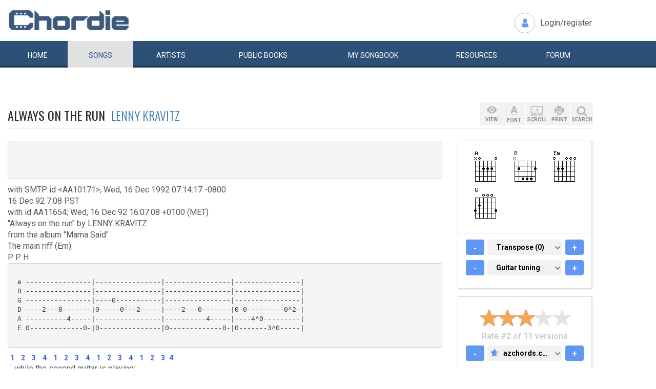

--- FILE ---
content_type: text/html; charset=UTF-8
request_url: https://www.chordie.com/chord.pere/www.azchords.com/l/lennykravitz-tabs-2283/alwaysontherun1-tabs-22289.html
body_size: 11701
content:
<!DOCTYPE html>
<html lang="en">
  <head>
	<title>Always on the Run Lenny Kravitz Chords and Lyrics for Guitar</title>
    <meta charset="utf-8">
    <meta http-equiv="X-UA-Compatible" content="IE=edge">
    <meta name="msvalidate.01" content="C7841A34694C799C40DE1047B032EFDF" />
    <meta name="viewport" content="width=device-width, initial-scale=1">
    <meta name="keywords" content="Always,on,the,Run,Lenny,Kravitz, Guitar Chords, Guitar Tabs, Song Lyrics, Tab, Tabluature, Guitar, Tabulature, Tablauture, Tabs, Chord, Chords, Guitar, Song, Songs, Songbook, Lyric, Lyrics, Transpose, Chord Grids, Chord Diagram, Diagram, Free, Free Music, Music, Rock, Pop, Jazz, Dylan, Coldplay, Guitarist"/>
    <meta name="description" content="Always on the Run Lenny Kravitz Chords and Lyrics for Guitar" />
    <meta name="author" content="www.chordie.com">
    <link rel="shortcut icon" href="/images/chordielogo.ico" type="image/x-icon">
	<link rel="icon" href="/images/chordielogo.ico" type="image/x-icon">
	<script type="text/javascript" src="//d3br342n551921.cloudfront.net/script.js"></script>
	<!-- CSS -->
	<!--<link href="/css/fonts.css" rel="stylesheet">-->
	<!--<link href="https://esolz.co.in/lab5/html/guitar/css/custom.css" rel="stylesheet">-->
	<!--  <link href="/css/developer.css" rel="stylesheet">-->
	<link href='https://fonts.googleapis.com/css?family=Roboto:400,300,100,500,700,900' rel='stylesheet' type='text/css'>
	<link href='https://fonts.googleapis.com/css?family=Oswald:400,300,700' rel='stylesheet' type='text/css'>
  <link href='https://fonts.googleapis.com/css?family=Montserrat:400,700' rel='stylesheet' type='text/css'> 
  
  <link href="/css/bootstrap.css" rel="stylesheet">
  <link href="/css/bootstrap-select.min.css" rel="stylesheet">
  <link href="/css/dd.css" rel="stylesheet">

  
   <!--<link href="/css/custom_060316c.css" rel="stylesheet">-->
	<link href="/css/custom_280818.css" rel="stylesheet">
		<!-- Quantcast Choice. Consent Manager Tag -->
<script type="text/javascript" async=true>
    var elem = document.createElement('script');
    elem.src = 'https://quantcast.mgr.consensu.org/cmp.js';
    elem.async = true;
    elem.type = "text/javascript";
    var scpt = document.getElementsByTagName('script')[0];
    scpt.parentNode.insertBefore(elem, scpt);
    (function() {
    var gdprAppliesGlobally = false;
    function addFrame() {
        if (!window.frames['__cmpLocator']) {
        if (document.body) {
            var body = document.body,
                iframe = document.createElement('iframe');
            iframe.style = 'display:none';
            iframe.name = '__cmpLocator';
            body.appendChild(iframe);
        } else {
            // In the case where this stub is located in the head,
            // this allows us to inject the iframe more quickly than
            // relying on DOMContentLoaded or other events.
            setTimeout(addFrame, 5);
        }
        }
    }
    addFrame();
    function cmpMsgHandler(event) {
        var msgIsString = typeof event.data === "string";
        var json;
        if(msgIsString) {
        json = event.data.indexOf("__cmpCall") != -1 ? JSON.parse(event.data) : {};
        } else {
        json = event.data;
        }
        if (json.__cmpCall) {
        var i = json.__cmpCall;
        window.__cmp(i.command, i.parameter, function(retValue, success) {
            var returnMsg = {"__cmpReturn": {
            "returnValue": retValue,
            "success": success,
            "callId": i.callId
            }};
            event.source.postMessage(msgIsString ?
            JSON.stringify(returnMsg) : returnMsg, '*');
        });
        }
    }
    window.__cmp = function (c) {
        var b = arguments;
        if (!b.length) {
        return __cmp.a;
        }
        else if (b[0] === 'ping') {
        b[2]({"gdprAppliesGlobally": gdprAppliesGlobally,
            "cmpLoaded": false}, true);
        } else if (c == '__cmp')
        return false;
        else {
        if (typeof __cmp.a === 'undefined') {
            __cmp.a = [];
        }
        __cmp.a.push([].slice.apply(b));
        }
    }
    window.__cmp.gdprAppliesGlobally = gdprAppliesGlobally;
    window.__cmp.msgHandler = cmpMsgHandler;
    if (window.addEventListener) {
        window.addEventListener('message', cmpMsgHandler, false);
    }
    else {
        window.attachEvent('onmessage', cmpMsgHandler);
    }
    })();
    window.__cmp('init', {
        Language: 'en',
        'Initial Screen Title Text': 'Can we use your data to tailor ads for you?',
        'Initial Screen Reject Button Text': 'I do not accept',
        'Initial Screen Accept Button Text': 'I accept',
        'Initial Screen Purpose Link Text': 'Additional Vendor Policies',
        'Purpose Screen Body Text': 'You can set your consent preferences and determine how you want your data to be used based on the purposes below. You may set your preferences for us independently from those of third-party partners. Each purpose has a description so that you know how we and partners use your data.',
        'Vendor Screen Body Text': 'You can set consent preferences for each individual third-party company below. Expand each company list item to see what purposes they use data for to help make your choices. In some cases, companies may disclose that they use your data without asking for your consent, based on their legitimate interests. You can click on their privacy policies for more information and to opt out.',
        'Vendor Screen Accept All Button Text': 'Accept all',
        'Vendor Screen Reject All Button Text': 'Reject all',
        'Initial Screen Body Text': 'We and our partners use technology such as cookies on our site to personalise content and ads and analyse our traffic. Click <b>I ACCEPT</b> below to consent to the use of this technology across the web. You can change your mind and change your consent choices at anytime by returning to this site\'s <a class="qc-cmp-alt-action" href="https://greatergood.com/privacy" target="_blank">privacy policy</a>. If you choose <b>I DO NOT ACCEPT</b> we will continue to use cookies for features of this site and non-personalized ads. You can find out more about how google uses cookies here <a href="https://policies.google.com/technologies/partner-sites" target="_blank" class="qc-cmp-alt-action">Google Cookie Policy</a>. You can find a list of additional advertising partners and how they use your data here <a class="qc-cmp-alt-action" onclick="window.__cmpui(\'updateConsentUi\',2)">Additional Vendor Policies</a>.',
		'Initial Screen Body Text Option': 1,
		'Publisher Name': 'Chordie AS',
		'Publisher Logo': 'https://www.chordie.com/images/chords.png',
		'UI Layout': 'banner',
		'Non-Consent Display Frequency': 14,
    });
</script>
<!-- End Quantcast Choice. Consent Manager Tag -->
    <style>
        .qc-cmp-button {
          background-color: #2C5077 !important;
          border-color: #2C5077 !important;
        }
        .qc-cmp-button:hover {
          background-color: transparent !important;
          border-color: #2C5077 !important;
        }
        .qc-cmp-alt-action,
        .qc-cmp-link {
          color: #2C5077 !important;
        }
        .qc-cmp-button {
          color: #5C90E7 !important;
        }
        .qc-cmp-button.qc-cmp-secondary-button {
          color: #2C5077 !important;
        }
        .qc-cmp-button.qc-cmp-button.qc-cmp-secondary-button:hover {
          color:#ffffff !important;
        }
        .qc-cmp-button.qc-cmp-secondary-button {
          border-color: #2C5077 !important;
          background-color: transparent !important;
        }
        .qc-cmp-button.qc-cmp-secondary-button:hover {
          background-color: #2C5077 !important;
        }
        .qc-cmp-ui,
        .qc-cmp-ui .qc-cmp-main-messaging,
        .qc-cmp-ui .qc-cmp-messaging,
        .qc-cmp-ui .qc-cmp-beta-messaging,
        .qc-cmp-ui .qc-cmp-title,
        .qc-cmp-ui .qc-cmp-sub-title,
        .qc-cmp-ui .qc-cmp-purpose-info,
        .qc-cmp-ui .qc-cmp-table,
        .qc-cmp-ui .qc-cmp-table-header,
        .qc-cmp-ui .qc-cmp-vendor-list,
        .qc-cmp-ui .qc-cmp-vendor-list-title {
            color: #2C5077 !important;
        }
        .qc-cmp-ui a,
        .qc-cmp-ui .qc-cmp-alt-action {
          color: #2C5077 !important;
        }
        .qc-cmp-ui {
            background-color: #FFFFFF !important;
        }
        .qc-cmp-publisher-purposes-table .qc-cmp-table-header {
          background-color: #fafafa !important;
        }
        .qc-cmp-publisher-purposes-table .qc-cmp-table-row {
          background-color: #ffffff !important;
        }
        .qc-cmp-small-toggle.qc-cmp-toggle-on,
        .qc-cmp-toggle.qc-cmp-toggle-on {
            background-color: #2C5077 !important;
            border-color: #2C5077 !important;
        }
    </style>	
	
	<!-- Bootstrap core JavaScript-->
    <script src="/js/jquery-1.9.1.min.js"></script>
	<script src="/js/bootstrap.min.js"></script>
	<script src="/js/bootstrap-select.js"></script>
	<script src="/js/jquery.dd.min.js"></script>
    <script src="/js/Placeholders.min.js"></script>
    <script src="/js/jquery.autocomplete.js"></script>
    <script src="/js/jscolor.min.js"></script>
	<script src="/js/star-rating.js"></script>
    
    <!-- custum js: all js function initialized on this file --> 
   		<!--<script src="/js/custom_060316.js"></script>-->
		<script src="/js/custom_230416.js"></script>
	    
      
  <!-- Header Tag Code --> <script data-cfasync='false' type='text/javascript'>/*<![CDATA[*/(function (a, c, s, u){'Insticator'in a || (a.Insticator={ad:{loadAd: function (b){Insticator.ad.q.push(b)}, q: []}, helper:{}, embed:{}, version: "3.0", q: [], load: function (t, o){Insticator.q.push({t: t, o: o})}}); var b=c.createElement(s); b.src=u; b.async=!0; var d=c.getElementsByTagName(s)[0]; d.parentNode.insertBefore(b, d)})(window, document, 'script', '//d2na2p72vtqyok.cloudfront.net/client-embed/f64a7da9-b234-41be-9fd4-3d98ec6e7f5b.js');/*]]>*/</script> <!-- End Header Tag Code -->

    
    <!--<script src="/js/star-rating.js"></script>    -->

    <!-- HTML5 shim and Respond.js IE8 support of HTML5 elements and media queries -->
    <!--[if lt IE 9]>
      <script src="https://oss.maxcdn.com/libs/html5shiv/3.7.0/html5shiv.js"></script>
      <script src="https://oss.maxcdn.com/libs/respond.js/1.4.2/respond.min.js"></script>
    <![endif]-->
    
    <!-- which version of internet explorer support this site -->
    <script> var ISOLDIE = false; </script>
	<!--[if lt IE 9]>
	     <script> var ISOLDIE = true; </script>
	<![endif]-->
	<script>
	     if(ISOLDIE) {
	          alert("Your browser currently does not support this feature. Please upgrade.");
	          window.location = 'https://www.microsoft.com/en-us/download/internet-explorer-9-details.aspx';
	     }	
	</script>
<script language="javascript">
        $(document).ready(function(e) {
        try {
        $("body select").msDropDown();
        } catch(e) {
        alert(e.message);
        }
        });
</script>

<script type='text/javascript'>
  var googletag = googletag || {};
  googletag.cmd = googletag.cmd || [];
  (function() {
    var gads = document.createElement('script');
    gads.async = true;
    gads.type = 'text/javascript';
    var useSSL = 'https:' == document.location.protocol;
    gads.src = (useSSL ? 'https:' : 'http:') +
      '//www.googletagservices.com/tag/js/gpt.js';
    var node = document.getElementsByTagName('script')[0];
    node.parentNode.insertBefore(gads, node);
  })();
</script>

<script type='text/javascript'>
var gptAdSlots = [];
googletag.cmd.push(function() {

//Left Largekyscraper - Visible >=1537
var mapping1 = googletag.sizeMapping().
  addSize([0, 0], []).
  addSize([1537, 0], [160, 600]).
  build();

//Right LargeSkyscraper - Visible >=1280
var mapping2 = googletag.sizeMapping().
  addSize([0, 0], []).
  addSize([1280, 0], [160,600]).
  build();


//LargeLeaderboard_Pri1 - Visible >=970
var mapping3 = googletag.sizeMapping().
  addSize([0, 0], []).
  addSize([970, 0], [[728,90],[970, 90]]).
  build();

//LargeLeaderboard_Pri2 - Visible between 970-1536
var mapping4 = googletag.sizeMapping().
  addSize([0, 0], []).
  addSize([970, 0], [[728,90],[970, 90]]).
  addSize([1536, 0], []).
  build();

//LargeLeaderboard_Pri3 - Visible between 970-1279
var mapping5 = googletag.sizeMapping().
  addSize([0, 0], []).
  addSize([970, 0], [[728,90],[970, 90]]).
  addSize([1279, 0], []).
  build();


//SmallLeaderboard_Pri1, Pri2 and Pri3 - Visible between 728-969
var mapping6 = googletag.sizeMapping().
  addSize([0, 0], []).
  addSize([728, 0], [728, 90]).
  addSize([970, 0], []).
  build();

//Mobile ads Pri1,Pri2 and Pri3 - Visible <=727
var mapping7 = googletag.sizeMapping().
  addSize([0, 0], [[320,250],[300,250],[320,100]]).
  addSize([728, 0], []).
  build();


//Defining ad spots
gptAdSlots[1] = googletag.defineSlot('/36090041/LargeSkyscraper_160x900', [[160, 600], [120, 600]], 'ad1').defineSizeMapping(mapping1).setCollapseEmptyDiv(true).addService(googletag.pubads());
gptAdSlots[2] = googletag.defineSlot('/36090041/LargeSkyscraper_160x900', [[160, 600], [120, 600]], 'ad2').defineSizeMapping(mapping2).setCollapseEmptyDiv(true).addService(googletag.pubads());
gptAdSlots[3] = googletag.defineSlot('/36090041/LargeLeaderboad_970x90', [970, 90], 'ad3').defineSizeMapping(mapping3).setCollapseEmptyDiv(true).addService(googletag.pubads());
gptAdSlots[4] = googletag.defineSlot('/36090041/LargeLeaderboad_970x90', [970, 90], 'ad4').defineSizeMapping(mapping4).setCollapseEmptyDiv(true).addService(googletag.pubads());

gptAdSlots[6] = googletag.defineSlot('/36090041/SmallLeaderboard_728x90', [728, 90], 'ad6').defineSizeMapping(mapping6).setCollapseEmptyDiv(true).addService(googletag.pubads());
gptAdSlots[7] = googletag.defineSlot('/36090041/SmallLeaderboard_728x90', [728, 90], 'ad7').defineSizeMapping(mapping6).setCollapseEmptyDiv(true).addService(googletag.pubads());

gptAdSlots[9] = googletag.defineSlot('/36090041/Mobile_320x50', [320, 250], 'ad9').defineSizeMapping(mapping7).setCollapseEmptyDiv(true).addService(googletag.pubads());
gptAdSlots[10] = googletag.defineSlot('/36090041/Mobile_320x50', [320, 250], 'ad10').defineSizeMapping(mapping7).setCollapseEmptyDiv(true).addService(googletag.pubads());



googletag.pubads().enableSingleRequest();
//googletag.pubads().enableVideoAds();
googletag.enableServices();
});

</script>
<script>
  (function(i,s,o,g,r,a,m){i['GoogleAnalyticsObject']=r;i[r]=i[r]||function(){
  (i[r].q=i[r].q||[]).push(arguments)},i[r].l=1*new Date();a=s.createElement(o),
  m=s.getElementsByTagName(o)[0];a.async=1;a.src=g;m.parentNode.insertBefore(a,m)
  })(window,document,'script','//www.google-analytics.com/analytics.js','ga');

  ga('create', 'UA-78566-1', 'auto');
  ga('send', 'pageview');

</script>


    
  </head>
  <body>
 

 
<!--      left skyscraper google ads on all screen sizes over 1536px -->

<div class="skyscrapers left ">
		<!-- /36090041/LargeSkyscraper_160x900 -->
		<div class="dfp" id='ad1'>
		<script type='text/javascript'>
		googletag.cmd.push(function() { googletag.display('ad1'); });
		</script>
		</div>
</div> 
<!--      right skyscraper google ads on all screen sizes over 1440px -->
<div class="skyscrapers right " style="width: 160px;height:600px;position: absolute;">
		<!-- /36090041/LargeSkyscraper_160x900 ....it is really 160x600-->
		<div class="dfp" id="ad2">
		<script type='text/javascript'>
		googletag.cmd.push(function() { googletag.display('ad2'); });
		</script>
		</div>

</div>
	<!-- header -->
    <header class="header">
		<div class="container">
							<a class="navbar-brand" href="https://www.chordie.com"><img id="logoimg" height="40" width="238" src="/images/chords.png" alt="Guitar Tabs, Chords and Lyrics" /></a>
			  
			
						<div class="header-right">
				<ul class="header-link">
					<li class="login">
					<a href="/forum/login.php">Login/register</a>					</li>
				</ul>
			</div>
					</div> 
		<!-- /.container -->
		<!-- navbar -->
		<div class="navbar navbar-inverse" role="navigation">
	      <div class="container">
	          <ul class="nav navbar-nav">
	            <li ><a href="/index.php"><span></span>Home</a></li>
	            <li class="active"><a href="/browsesong.php"><span></span>Songs</a></li>
	            <li ><a href="/browseartist.php"><span></span>Artists</a></li>
	            <li ><a href="/publicbooks.php">Public <span>books</span></a></li>
	            <li ><a href="/songbook.php">My <span>song</span>book</a></li>
	            <li ><a href="/resources.php">Resources</a></li>
	            <li ><a href="/forum/index.php">Forum</a></li>
	          </ul>
	      </div>
	   </div> <!-- /.navbar -->

<div style="display: none;border: 5px solid red;margin-top: 10px;margin-left: 20%; margin-right: 20%;padding: 5px;text-align: center;"><b>Update 25:10. 13:00. Site is back up running again. Songbooks are recovered. Woring on getting search back up..</b></div>


<div id="searchbar" class="container displaynone">
			<div class="searchWrap">
			
        <form method="get" id="f" action="/result.php">
        		<input type="text" name="q" id="autocomplete" autocomplete="off" class="form-control" placeholder="free text search for guitar chords and lyrics....."  value="" />
						<button type="submit" class="btn btn-search">Search</button>
	       </form>
			</div>
		</div>	</header>
<script>
  window.fbAsyncInit = function() {
    FB.init({
      appId      : '1677727675850281',
      xfbml      : true,
      version    : 'v2.5'
    });
  };

  (function(d, s, id){
     var js, fjs = d.getElementsByTagName(s)[0];
     if (d.getElementById(id)) {return;}
     js = d.createElement(s); js.id = id;
     js.src = "//connect.facebook.net/en_US/sdk.js";
     fjs.parentNode.insertBefore(js, fjs);
   }(document, 'script', 'facebook-jssdk'));
</script>


	<section class="content">
		<div class="container">			
 
	<!-- Horisontal Pri 2 - Place high - It will only show when left is hidden - ie screen size smaller than 1535px-->
	<div class="leaderboard pri2">
			<div class="morethanthousand">
					<!-- /36090041/LargeLeaderboad_970x90 -->
					<div class="dfp" id='ad4'>
					<script type='text/javascript'>
					googletag.cmd.push(function() { googletag.display('ad4'); });
					</script>
					</div>
			</div>
			<div class="lessthanthousand">
					<!-- /36090041/SmallLeaderboard_728x90 -->
					<div class="dfp" id='ad7' style='height:90px; width:728px;'>
					<script type='text/javascript'>
					googletag.cmd.push(function() { googletag.display('ad7'); });
					</script>
					</div>
			</div>
			<div class="onlymobile">
		
					<!-- /36090041/Mobile_320x250 -->
					<div id='ad10' style="width:320px;min-height: 10px;">
					<script type='text/javascript'>
					googletag.cmd.push(function() { googletag.display('ad10'); });
					</script>
					</div>
								</div>
	</div><br /><br />

		
<h1 class="titleLeft">Always on the Run&nbsp;&nbsp;<a href="/song.php/songartist/Lenny+Kravitz/index.html"><span>Lenny Kravitz</span></a></h1>

<div class="row chordContent adjust_grid">

<div class="col-sm-8 col-md-9">
<div id="song" class="songChord"><div id="firstcol">

<div class="textline"> </div>


<div class="textline"> </div>

<pre> 
<br />

</pre> 


<div class="textline"> with SMTP id &#60;AA10171&#62;; Wed, 16 Dec 1992 07:14:17 -0800</div>


<div class="textline"> 16 Dec 92 7:08 PST</div>


<div class="textline"> with id AA11654; Wed, 16 Dec 92 16:07:08 +0100 (MET)</div>


<div class="textline"> </div>


<div class="textline"> &#34;Always on the run&#34; by LENNY KRAVITZ</div>


<div class="textline"> from the album &#34;Mama Said&#34;</div>


<div class="textline"> </div>


<div class="textline"> The main riff (Em):</div>


<div class="textline"> P P H</div>


<div class="textline"> </div>

<pre> 
 e ----------------|----------------|----------------|----------------|
 B ----------------|----------------|----------------|----------------|
 G ----------------|----0-----------|----------------|----------------|
 D ----2---0-------|0-----0---2-----|----2---0-------|0-0---------0^2-|
 A ----------4-----|----------------|----------4-----|----4^0---------|
 E 0-------------0-|0---------------|0-------------0-|0-------3^0-----|

</pre> 


<div class="chordonly"> <span class="bracket">[</span><span class="ilow"><span class="alow 1">1</span></span><span class="bracket">]</span> <span class="bracket">[</span><span class="ilow"><span class="alow 2">2</span></span><span class="bracket">]</span> <span class="bracket">[</span><span class="ilow"><span class="alow 3">3</span></span><span class="bracket">]</span> <span class="bracket">[</span><span class="ilow"><span class="alow 4">4</span></span><span class="bracket">]</span> <span class="bracket">[</span><span class="ilow"><span class="alow 1">1</span></span><span class="bracket">]</span> <span class="bracket">[</span><span class="ilow"><span class="alow 2">2</span></span><span class="bracket">]</span> <span class="bracket">[</span><span class="ilow"><span class="alow 3">3</span></span><span class="bracket">]</span> <span class="bracket">[</span><span class="ilow"><span class="alow 4">4</span></span><span class="bracket">]</span> <span class="bracket">[</span><span class="ilow"><span class="alow 1">1</span></span><span class="bracket">]</span> <span class="bracket">[</span><span class="ilow"><span class="alow 2">2</span></span><span class="bracket">]</span> <span class="bracket">[</span><span class="ilow"><span class="alow 3">3</span></span><span class="bracket">]</span> <span class="bracket">[</span><span class="ilow"><span class="alow 4">4</span></span><span class="bracket">]</span> <span class="bracket">[</span><span class="ilow"><span class="alow 1">1</span></span><span class="bracket">]</span> <span class="bracket">[</span><span class="ilow"><span class="alow 2">2</span></span><span class="bracket">]</span> <span class="bracket">[</span><span class="ilow"><span class="alow 3">3</span></span><span class="bracket">]</span> <span class="bracket">[</span><span class="relc"><span class="alow 4">4</span></span><span class="bracket">]</span>&nbsp;</div>


<div class="textline"> </div>


<div class="textline"> ... while the second guitar is playing:</div>


<div class="textline"> S</div>


<div class="textline"> </div>

<pre> 
 e 12----------------|----------------|----------------|--------11^12-12----|
 B 12-x--x---x---x---|x---x-x-x-x-x---|x-x-x---x---x---|x---x-x-11^12-12----|
 G 12-x--x---x---x---|x---x-x-x-x-x---|x-x-x---x---x---|x---x-x-11^12-12----|
 D ---x--5---7---x---|x---x-5-x-x-x---|x-x-5---7---x---|x---x-x-------------|
 A --------------5---|7---------5-7---|------------5---|7-------------------|
 E ------------------|----------------|----------------|--------------------|

</pre> 


<div class="textline"> 1 ' 2 3 4 1 2 3 4 1 2 3 4 1 2 3 ' 4</div>


<div class="textline"> </div>


<div class="textline"> The x means: striking the strings while your index finger is muting the</div>


<div class="textline"> strings on the 4th fret (to create a scratch effect). Play the melody with</div>


<div class="textline"> your middle finger and little finger.</div>


<div class="textline"> </div>


<div class="textline"> The song:</div>


<div class="textline"> </div>


<div class="chordline"> 2x riff <span class="bracket">[</span><span class="relc"><span class="absc Em">Em</span></span><span class="bracket">]</span></div>


<div class="textline"> 2x riff with bass and second guitar</div>


<div class="textline"> </div>


<div class="textline"> my mama said</div>


<div class="textline"> that your life is a gift</div>


<div class="textline"> and my mama said</div>


<div class="textline"> there's much weight you will lift</div>


<div class="textline"> and my mama said</div>


<div class="textline"> leave those bad boys alone</div>


<div class="textline"> and my mama said</div>


<div class="textline"> be home before the dawn</div>


<div class="textline"> and my mama said</div>


<div class="textline"> you can be rich or poor</div>


<div class="textline"> but my mama said</div>


<div class="textline"> you can be big or small</div>


<div class="textline"> </div>


<div class="chordline"> choir: <span class="bracket">[</span><span class="relc"><span class="absc G">G</span></span><span class="bracket">]</span> but I'm <span class="bracket">[</span><span class="relc"><span class="absc A">A</span></span><span class="bracket">]</span> always on the run</div>


<div class="chordline"> <span class="bracket">[</span><span class="relc"><span class="absc Em">Em</span></span><span class="bracket">]</span> always on the run</div>


<div class="chordline"> choir: <span class="bracket">[</span><span class="relc"><span class="absc G">G</span></span><span class="bracket">]</span> but I'm <span class="bracket">[</span><span class="relc"><span class="absc A">A</span></span><span class="bracket">]</span> always on the run</div>


<div class="textline"> </div>


<div class="textline"> 2x riff</div>


<div class="textline"> </div>


<div class="textline"> my mama said</div>


<div class="textline"> that it's good to be fruitful</div>


<div class="textline"> but my mama said</div>


<div class="textline"> don't take more than a mouthful</div>


<div class="textline"> and my mama said</div>


<div class="textline"> that it's good to be natural</div>


<div class="textline"> and my mama said</div>


<div class="textline"> that it's good to be factual</div>


<div class="textline"> </div>


<div class="chordline"> choir: <span class="bracket">[</span><span class="relc"><span class="absc G">G</span></span><span class="bracket">]</span> but I'm <span class="bracket">[</span><span class="relc"><span class="absc A">A</span></span><span class="bracket">]</span> always on the run</div>


<div class="chordline"> <span class="bracket">[</span><span class="relc"><span class="absc Em">Em</span></span><span class="bracket">]</span> always on the run</div>


<div class="chordline"> choir: <span class="bracket">[</span><span class="relc"><span class="absc G">G</span></span><span class="bracket">]</span> but I'm <span class="bracket">[</span><span class="relc"><span class="absc A">A</span></span><span class="bracket">]</span> always on the run</div>


<div class="textline"> </div>


<div class="textline"> 2x riff</div>


<div class="chordline"> guitar solo from Slash: <span class="bracket">[</span><span class="inlc"><span class="absc A">A</span></span><span class="bracket">]</span> <span class="bracket">[</span><span class="inlc"><span class="absc Em">Em</span></span><span class="bracket">]</span> <span class="bracket">[</span><span class="inlc"><span class="absc B">B</span></span><span class="bracket">]</span> <span class="bracket">[</span><span class="relc"><span class="absc Em">Em</span></span><span class="bracket">]</span></div>


<div class="textline"> (who can make a transcription of THIS for me ?)</div>


<div class="textline"> 1x riff</div>


<div class="textline"> </div>


<div class="textline"> my mama said</div>


<div class="textline"> baby don't ride that crazy horse</div>


<div class="textline"> and my mama said</div>


<div class="textline"> you must push with much force</div>


<div class="textline"> and my mama said</div>


<div class="textline"> go get all that you're after</div>


<div class="textline"> and my mama said</div>


<div class="textline"> that love's all that mathers</div>


<div class="textline"> </div>


<div class="chordline"> choir: <span class="bracket">[</span><span class="relc"><span class="absc G">G</span></span><span class="bracket">]</span> but I'm <span class="bracket">[</span><span class="relc"><span class="absc A">A</span></span><span class="bracket">]</span> always on the run</div>


<div class="chordline"> <span class="bracket">[</span><span class="relc"><span class="absc Em">Em</span></span><span class="bracket">]</span> always on the run</div>


<div class="chordline"> choir: <span class="bracket">[</span><span class="relc"><span class="absc G">G</span></span><span class="bracket">]</span> but I'm <span class="bracket">[</span><span class="relc"><span class="absc A">A</span></span><span class="bracket">]</span> always on the run</div>


<div class="textline"> </div>


<div class="chordline"> choir: <span class="bracket">[</span><span class="relc"><span class="absc G">G</span></span><span class="bracket">]</span> but I'm <span class="bracket">[</span><span class="relc"><span class="absc A">A</span></span><span class="bracket">]</span> always on the run</div>


<div class="chordline"> <span class="bracket">[</span><span class="relc"><span class="absc Em">Em</span></span><span class="bracket">]</span> always on the run</div>


<div class="chordline"> choir: <span class="bracket">[</span><span class="relc"><span class="absc G">G</span></span><span class="bracket">]</span> but I'm <span class="bracket">[</span><span class="relc"><span class="absc A">A</span></span><span class="bracket">]</span> always on the run</div>


<div class="textline"> </div>


<div class="textline"> 2x riff (ah, what's that mama ?</div>


<div class="textline"> do you want...? right now ? hold on ! yeah!)</div>


<div class="textline"> </div>


<div class="textline"> 5x riff (with brass)</div>


<div class="textline"> </div>


<div class="textline"> enjoy...</div>


<div class="textline"> </div>


<div class="textline"> Fabian Moonen.</div>

<br />
</div>

<pre id="placeholderChordpro" style="display: none;"></pre><div id="importantBox" class="importantBox">
<p><span>Important</span>: The song above is NOT stored on the Chordie server. The <a href="http://www.azchords.com/l/lennykravitz-tabs-2283/alwaysontherun1-tabs-22289.html">original song</a> is hosted at <a href="http://http://www.azchords.com">www.azchords.com</a>. Chordie works as a search engine and provides on-the-fly formatting. Chordie does not index songs against artists&apos;/composers&apos; will. To remove this song please <a rel="nofollow" href="/removesong.php?url=http%3A%2F%2Fwww.azchords.com%2Fl%2Flennykravitz-tabs-2283%2Falwaysontherun1-tabs-22289.html" class="link">click here.</a>  </p> </div></div>
</div><!-- right panel -->
<div id="stickyWrap" class="col-sm-4 col-md-3">
    
    
    
<div class="clearfix">
        <button class="rigtPanelToggle">
            <span></span>
            <span></span>
            <span></span>
        </button>
    </div>
    
<div class="rightStickyPanel">
    
<div class="btn-box">
    
<div class="btn-group gray-group chordBtnG">
    <button class="btn btn-view" data-placement="bottom" title="" data-original-title="View"><span>VIEW</span></button>
       <!--<button class="btn btn-tune" data-placement="bottom" title="" data-original-title="Tune"><span>TUNE</span></button>-->
        <button class="btn btn-font" data-placement="bottom" title="" data-original-title="Font"><span>FONT</span></button>
        <button class="btn btn-display" data-placement="bottom" title="" data-original-title="Auto Scroll"><span>SCROLL</span></button>
        <button class="btn btn-print" data-placement="bottom" title="" data-original-title="Print">
            <span>PRINT</span>
        </button>
        <button class="btn srch-icon" data-placement="bottom" title="" data-original-title="Link">
            <span>SEARCH</span>
        </button>
    </div>

                     <div id="viewDropDown" class="customDropdown">
                    <button class="remove">x</button>
                    
<div class="capsGroup">
                        <a href="#" class="label label-default active btn-normalview">Normal</a>
                        <a href="#" class="label label-default btn-lyricview">Lyrics</a>
                        <a href="#" class="label label-default btn-chordview">Chords</a>
                        <a href="#" class="label label-default btn-tabview">Tabs</a>
                                                                <a href="#" class="label label-default btn-chordproview">ChordPro</a>
                    </div>
                </div>
                <div id="fontDropDown" class="customDropdown">
                    <button class="remove">x</button>
                    
<div class="capsGroup">
                        <a href="#" class="label label-default btn-small">Small</a>
                        <a href="#" class="label label-default btn-medium active">Medium</a>
                        <a href="#" class="label label-default btn-large">Large</a>
                    </div>
                </div>
                <div id="displayDropDown" class="customDropdown">
                    <button class="remove">x</button>
                    
<div class="capsGroup">
                        <a href="#" id="pause" class="label label-default btn-pausescroll active" style="display: none;">Pause</a>
                        <a href="#" id="start" class="label label-default btn-startscroll active">Start</a>
                        
                        <a href="#" class="label label-normal btn-speed1">1</a>
                        <a href="#" class="label label-normal btn-speed2">2</a>
                        <a href="#" class="label label-normal btn-speed3">3</a>
                        <a href="#" class="label label-normal btn-speed4 active">4</a>
                        <a href="#" class="label label-normal btn-speed5">5</a>
                        <a href="#" class="label label-normal btn-speed6">6</a>
                        <a href="#" class="label label-normal btn-speed7">7</a>
                        <input id="scrollspeed" type="text" value="500" style="display: none;"/>
                    </div>
                </div>
                <div id="printDropDown" class="customDropdown">
                    <button class="remove">x</button>
                    
<div class="capsGroup">
                        <table style="font-size: 90%;line-height: 2em;">
                                        
                        <tr><td>
                        Text color:</td><td><input style="width:130px;line-height:1.4em;padding-left: 5px;padding-right: 5px;border: 1px solid grey;" class="jscolor {position:'bottom',width:110, shadow:true,backgroundColor:'white', insetColor:'#000'}" value="000000"></td></tr>
                        <tr><td>
                        Chord color:</td><td><input style="width:130px;line-height: 1.4em;padding-left: 5px;padding-right: 5px;border: 1px solid grey;" class="jscolor {position:'bottom',width:110, shadow:true,backgroundColor:'white', insetColor:'#000'}" value="3366CC"></td></tr>
                        </td></tr>
                        <tr><td>
                        Chord grids:</td><td><button href="#" id="chartsYES" class="label label-default active">Images</button>&nbsp;<button href="#" id="chortsNO" class="label label-default">No Images</button>
                        </td></tr>
                        <tr><td>
                        Font size:</td><td><button href="#" id="XS" class="label label-default">XS</button>&nbsp;<button href="#" id="S" class="label label-default">S</button>&nbsp;<button href="#" id="M" class="label label-default active">M</button>&nbsp;<button href="#" id="L" class="label label-default">L</button>&nbsp;<button href="#" id="XL" class="label label-default">XL</button>
                        </td></tr>
                        <tr><td>
                        Page size:</td><td><button href="#" id="A4" class="label label-default active">A4</button>&nbsp;<button href="#" id="start" class="label label-default">Letter</button>
                        </td></tr>
                        </table>

                        <br />
                        <button href="#" id="saveprint" class="label label-default active">Save settings</button>
                        <button href="#" id="printprint" class="label label-default active">Print Preview</button>
                    </div>
                </div>

                            
                            
            </div>
                            
                      
                    
        
<div class="panelBox chordGrids">
                                        <div id="variations" style="display: none;"></div>
            <div id="chordimages" class="clearfix cordImages">
    <input id="defineinput" name="defineinput" type="hidden" value=""/><a href="/voicings.php?return=http://www.azchords.com/l/lennykravitz-tabs-2283/alwaysontherun1-tabs-22289.html&amp;define=&amp;chord=A&amp;tuning=EADGBE" onclick="getchords('A','EADGBE','','1','/ramimages/i5/Achord_N02220_1.png');return false;"><img title="click for variations" class="chord" id="chord1" height="64" width="64" alt="A" src="/ramimages/i5/Achord_N02220_1.png" /></a> 
<a href="/voicings.php?return=http://www.azchords.com/l/lennykravitz-tabs-2283/alwaysontherun1-tabs-22289.html&amp;define=&amp;chord=B&amp;tuning=EADGBE" onclick="getchords('B','EADGBE','','2','/ramimages/i7/Bchord_N24442_1.png');return false;"><img title="click for variations" class="chord" id="chord2" height="64" width="64" alt="B" src="/ramimages/i7/Bchord_N24442_1.png" /></a> 
<a href="/voicings.php?return=http://www.azchords.com/l/lennykravitz-tabs-2283/alwaysontherun1-tabs-22289.html&amp;define=&amp;chord=Em&amp;tuning=EADGBE" onclick="getchords('Em','EADGBE','','3','/ramimages/i4/Emchord_022000_1.png');return false;"><img title="click for variations" class="chord" id="chord3" height="64" width="64" alt="Em" src="/ramimages/i4/Emchord_022000_1.png" /></a> 
<a href="/voicings.php?return=http://www.azchords.com/l/lennykravitz-tabs-2283/alwaysontherun1-tabs-22289.html&amp;define=&amp;chord=G&amp;tuning=EADGBE" onclick="getchords('G','EADGBE','','4','/ramimages/i0/Gchord_320003_1.png');return false;"><img title="click for variations" class="chord" id="chord4" height="64" width="64" alt="G" src="/ramimages/i0/Gchord_320003_1.png" /></a> 
</div><div id="imageexplanation" class="variation"><input id="1944-06-06" type="hidden" name="1944-06-06" value="always" />
<input id="url" type="hidden" name="url" value="http://www.azchords.com/l/lennykravitz-tabs-2283/alwaysontherun1-tabs-22289.html" />
<input id="songbook" type="hidden" name="songbook" value="" />
<input id="tuning" type="hidden" name="tuning" value="EADGBE" />
<input id="transpose" type="hidden" name="transpose" value="0" />   

  <div class="panelBoxChild">
      <div class="plus-minus">
          <button class="btn btn-primary btn-minus-transpose">-</button>
          <select name="transpose" class="selectpicker transpose">	
            <option value="-5" >-5 semitones</option>
            <option value="-4" >-4 semitones</option>
            <option value="-3" >-3 semitones</option>
            <option value="-2" >-2 semitones</option>
            <option value="-1" >-1 semitone</option>
            <option value="0" selected="selected">Transpose (0)</option>
            <option value="1" >+1 semitone</option>
            <option value="2" >+2 semitones</option>
            <option value="3" >+3 semitones</option>
            <option value="4" >+4 semitones</option>
            <option value="5" >+5 semitones</option>
            <option value="6" >+6 semitones</option>                                    
          </select>	
          <button class="btn btn-primary btn-plus-transpose">+</button>
      </div>
</div>
<div class="panelBoxChild">

      <div class="plus-minus">
      <button class="btn btn-primary btn-minus-tuning">-</button>
          <select id="selecttuning" name="tuning" class="selectpicker tuning">
            <option value="EADGBE" selected="selected">Guitar tuning</option>
            <option value="EADGBEleft" >Guitar (left)</option>
            <option value="DGBD" >5-string Banjo</option>
            <option value="CGBD" >Plectrum Banjo</option>
            <option value="CGDA" >Tenor Banjo</option>
            <option value="DGBE" >Baritone Ukulele</option>
            <option value="GCEA" >Ukulele (C)</option>
            <option value="ADFsharpB" >Ukulele (D)</option>
            <option value="GDAE" >Mandolin</option>
          </select>
          <button class="btn btn-primary btn-plus-tuning">+</button>
      </div>
</div>
 </div></div>                              
  <div class="panelBox ratingBox">
  <div class="panelBoxChild">
                                  <div class="star_editing">
                                <!-- star rating -->
                                <form id="songrating"> 
                                          <input id="ratingtype" name="ratingtype" type="hidden" value="" />
                                          <input id="ratingvalue" name="ratingvalue" type="hidden" value="" />
                                          <input id="url" name="url" type="hidden" value="http://www.azchords.com/l/lennykravitz-tabs-2283/alwaysontherun1-tabs-22289.html" />
                                          <input id="secret" name="secret" type="hidden" value="e2ef1a459d" />
                                      </form>
                                          <input id="starrating" value="3" type="number" class="rating" min=0 max=5 step=0.5 data-size="xs" >
                                          <h5>Rate #2 of 11 versions</h5>
                                  </div>
                                  <div class="plus-minus">
                    <button class="btn btn-primary btn-minus-url">-</button>

                              <div class="selectA_c">
                              <select name="webmenu" id="alternatives" class="selectpicker">

                                <option value="www.guitartabs.cc/tabs/k/kravitz_lenny/always_on_the_run_btab.html" data-image="/images/ratingstar10.png" >guitartabs.cc</option>
    <option value="www.azchords.com/l/lennykravitz-tabs-2283/alwaysontherun1-tabs-22289.html" data-image="/images/ratingstar10.png" selected="selected">azchords.com</option>
    <option value="www.guitartabs.cc/tabs/l/lenny_kravitz/always_on_the_run_btab.html" data-image="/images/ratingstar10.png" >guitartabs.cc</option>
    <option value="www.azchords.com/l/lennykravitz-tabs-2283/alwaysontherun-tabs-22287.html" data-image="/images/ratingstar9.png" >azchords.com</option>
    <option value="www.guitartabs.cc/tabs/k/kravitz_lenny/always_on_the_run_tab.html" data-image="/images/ratingstar8.png" >guitartabs.cc</option>
    <option value="chordiearchive.chordie.com/chord.pere/tabfu.thudspace.net/k/kravitz_lenny/always_on_the_run.tab" data-image="/images/ratingstar8.png" >tabfu.thudspace.net</option>
    <option value="chordiearchive.chordie.com/chord.pere/www.xguitar.com/guitar-tabs/lenny_kravitz/greatest_hits/always_on_the_run.txt" data-image="/images/ratingstar8.png" >xguitar.com</option>
    <option value="www.guitartabs.cc/tabs/l/lenny_kravitz/always_on_the_run_tab.html" data-image="/images/ratingstar8.png" >guitartabs.cc</option>
    <option value="tabfu.thudspace.net/k/kravitz_lenny/always_on_the_run.tab" data-image="/images/ratingstar8.png" >tabfu.thudspace.net</option>
    <option value="chordiearchive.chordie.com/chord.pere/www.lindesign.se/uwp/guitar/k/lenny_kravitz/always_on_the_run.tab" data-image="/images/ratingstar7.png" >lindesign.se</option>
    <option value="www.azchords.com/k/kravitzlenny-tabs-2212/alwaysontherun-tabs-145768.html" data-image="/images/ratingstar7.png" >azchords.com</option>
                                  </select>


                              



                                <button class="btn btn-primary btn-plus-url">+</button>
                                      </div>
                                      
                                  </div>
                                  
                              </div>

  </div>
  <div class="panelBox Jango">
                            <div class="text-center">
                            <h4><span>Jango Player</span></h4>    
                            <div class="jangocontainer">
                                                          	<a id="jango" href=" https://redirect.jango.com/ad=pid_chordie2_aid_jangoplayer/www.jango.com/music/Lenny+Kravitz/Always+on+the+Run" target="_blank">
                            	<div class="jangotext">&nbsp;Always&nbsp;on&nbsp;the&nbsp;Run</div>
                            	<img alt="Jango Player" src="/images/jango_200x38.png" /><img alt="." src="https://p.jango.com/chordie2.gif" style="width:1px;height:1px;"></a>
															
														</div>
 													 </div>
                        </div>             
                             
          <div class="panelBox songbookBox"  style="position: relative;">
          <div id="addedtosongbook" style="z-index:99;left: 0px;top:0px;display: none; width: 100%;height: 100%;position: absolute;background-color: white;padding: 10px;text-align: center;padding-top: 15px;"><h4><span id="songbookaddtext">Song added to songbook</span></h4>
            <a id="songbookaddlink" href="/songbook.php"><span id="songbookaddname">songbook</span></a>
          </div>
													                            <div class="panelBoxChild">
																<h4><a href="/forum/login.php">Login - add to songbook</a></h4>
                                <div class="addSong">
																		<textarea id="chordproContent" name="chopro" style="display: none;">{t:Always on the Run}
 {st:Lenny Kravitz}
 
 
 {sot}
 #------------------------------------------------------------------------------##
 {eot}
 with SMTP id &#60;AA10171&#62;; Wed, 16 Dec 1992 07:14:17 -0800
 16 Dec 92 7:08 PST
 with id AA11654; Wed, 16 Dec 92 16:07:08 +0100 (MET)
 
 &#34;Always on the run&#34; by LENNY KRAVITZ
 from the album &#34;Mama Said&#34;
 
 The main riff (Em):
 P P H
 
 {sot}
 e ----------------|----------------|----------------|----------------|
 B ----------------|----------------|----------------|----------------|
 G ----------------|----0-----------|----------------|----------------|
 D ----2---0-------|0-----0---2-----|----2---0-------|0-0---------0^2-|
 A ----------4-----|----------------|----------4-----|----4^0---------|
 E 0-------------0-|0---------------|0-------------0-|0-------3^0-----|
 {eot}
 [1] [2] [3] [4] [1] [2] [3] [4] [1][2][3][4][1][2][3][4]
 
 ... while the second guitar is playing:
 S
 
 {sot}
 e 12----------------|----------------|----------------|--------11^12-12----|
 B 12-x--x---x---x---|x---x-x-x-x-x---|x-x-x---x---x---|x---x-x-11^12-12----|
 G 12-x--x---x---x---|x---x-x-x-x-x---|x-x-x---x---x---|x---x-x-11^12-12----|
 D ---x--5---7---x---|x---x-5-x-x-x---|x-x-5---7---x---|x---x-x-------------|
 A --------------5---|7---------5-7---|------------5---|7-------------------|
 E ------------------|----------------|----------------|--------------------|
 {eot}
 1 ' 2 3 4 1 2 3 4 1 2 3 4 1 2 3 ' 4
 
 The x means: striking the strings while your index finger is muting the
 strings on the 4th fret (to create a scratch effect). Play the melody with
 your middle finger and little finger.
 
 The song:
 
 2x riff [Em]
 2x riff with bass and second guitar
 
 my mama said
 that your life is a gift
 and my mama said
 there's much weight you will lift
 and my mama said
 leave those bad boys alone
 and my mama said
 be home before the dawn
 and my mama said
 you can be rich or poor
 but my mama said
 you can be big or small
 
 choir: [G] but I'm [A] always on the run
 [Em] always on the run
 choir: [G] but I'm [A] always on the run
 
 2x riff
 
 my mama said
 that it's good to be fruitful
 but my mama said
 don't take more than a mouthful
 and my mama said
 that it's good to be natural
 and my mama said
 that it's good to be factual
 
 choir: [G] but I'm [A] always on the run
 [Em] always on the run
 choir: [G] but I'm [A] always on the run
 
 2x riff
 guitar solo from Slash: [A] [Em] [B] [Em]
 (who can make a transcription of THIS for me ?)
 1x riff
 
 my mama said
 baby don't ride that crazy horse
 and my mama said
 you must push with much force
 and my mama said
 go get all that you're after
 and my mama said
 that love's all that mathers
 
 choir: [G] but I'm [A] always on the run
 [Em] always on the run
 choir: [G] but I'm [A] always on the run
 
 choir: [G] but I'm [A] always on the run
 [Em] always on the run
 choir: [G] but I'm [A] always on the run
 
 2x riff (ah, what's that mama ?
 do you want...? right now ? hold on ! yeah!)
 
 5x riff (with brass)
 
 enjoy...
 
 Fabian Moonen.
</textarea>
                                </div>
                            </div>
                                                            
                        </div>


                        
              
              					
              
                        
                        <div class="panelBox shareBox">
                            <div class="text-center"><h4 style="position: relative; top: 4px;"> <span style="position: relative;bottom: 4px;">SHARE PAGE&nbsp;&nbsp;</span></h4>
															<div class="fb-share-button" data-href="http://www.chordie.com/chord.pere/www.azchords.com/l/lennykravitz-tabs-2283/alwaysontherun1-tabs-22289.html" data-layout="button"></div>
<a href="https://twitter.com/share" class="twitter-share-button" data-url="http://www.chordie.com/chord.pere/www.azchords.com/l/lennykravitz-tabs-2283/alwaysontherun1-tabs-22289.html" data-text="Playing Always on the Run by Lenny Kravitz" data-related="Chordie" data-via="Chordie">Tweet</a>
<script>!function(d,s,id){var js,fjs=d.getElementsByTagName(s)[0],p=/^http:/.test(d.location)?'http':'https';if(!d.getElementById(id)){js=d.createElement(s);js.id=id;js.src=p+'://platform.twitter.com/widgets.js';fjs.parentNode.insertBefore(js,fjs);}}(document, 'script', 'twitter-wjs');</script>


                            </div>
                        </div>
					
					
					
					
					
</div>





				</div>
				</div>
<!-- FOOTER START -->
<!-- Insticator API Fire Widget --> <div id="insticator-container"><div id="div-insticator-ad-1" style="height: 280px"></div><div id="insticator-embed"></div><div id="div-insticator-ad-2" style="height: 280px"></div><script data-cfasync='false' type="text/javascript">/*<![CDATA[*/Insticator.ad.loadAd("div-insticator-ad-1");Insticator.ad.loadAd("div-insticator-ad-2");Insticator.load("em",{id : "9509c92a-6daa-44b3-92e2-090d3b903d2e"})/*]]>*/</script></div> <!-- End Insticator API Fire Widget -->        <br /><br />
            <div class="chordBottomWrap autoTrgt">
                <div class="clearfix">
                
									 
					<h4 class="subTitle">You need to log in to post comments</h4>	</div>
                <br /> 
<!-- Horisontal Pri 3 - Place poor - bottom if other is placed - Will only show when skyscrapers are hidden-->
	<div class="leaderboard pri2">
			<div class="morethanthousand">
					<!-- /36090041/LargeLeaderboad_970x90 -->
					<div class="dfp" id='ad5'>
					<script type='text/javascript'>
					googletag.cmd.push(function() { googletag.display('ad5'); });
					</script>
					</div>
			</div>
			<div class="lessthanthousand">
					<!-- /36090041/SmallLeaderboard_728x90 -->
					<div class="dfp" id='ad8' style='height:90px; width:728px;'>
					<script type='text/javascript'>
					googletag.cmd.push(function() { googletag.display('ad8'); });
					</script>
					</div>
			</div>
			<div class="onlymobile">
		
					<!-- /36090041/Mobile_320x250 -->
					<div id='ad11' style="width:320px;min-height: 10px;">
					<script type='text/javascript'>
					googletag.cmd.push(function() { googletag.display('ad11'); });
					</script>
					</div>
								</div>
	</div><br /></div>
                
</div></section>
				
    <!-- footer -->
	<footer class="footer">
	
		<div class="container">
		
			<div class="footerLeft">
				<div class="fAbut"><span>About</span> chordie</div>
				<div class="fAbutTxt">
					<p>
						Guitar chords and guitar tablature made easy. Chordie is a <br />
						search engine for finding guitar chords and guitar tabs.
					</p>
				</div>
			</div>
			<div class="footerRight">
				<ul class="footer-link">
					<li><span>play their songs</span></li>
					<li><span>buy their music</span></li>
					<li><span>support the artists</span></li>
				</ul>
				<div class="copy">Copyright &copy; 2025 chordie guitar <span onclick="debug();">chords</span> - <a style="color: white;" href="privacy.php">PRIVACY POLICY</a></div>
			</div>
			
		</div>
	</footer>	
  </body>
</html>


--- FILE ---
content_type: text/html; charset=utf-8
request_url: https://www.google.com/recaptcha/api2/aframe
body_size: 266
content:
<!DOCTYPE HTML><html><head><meta http-equiv="content-type" content="text/html; charset=UTF-8"></head><body><script nonce="6fRTEEdr05AvAnwNSlJk5A">/** Anti-fraud and anti-abuse applications only. See google.com/recaptcha */ try{var clients={'sodar':'https://pagead2.googlesyndication.com/pagead/sodar?'};window.addEventListener("message",function(a){try{if(a.source===window.parent){var b=JSON.parse(a.data);var c=clients[b['id']];if(c){var d=document.createElement('img');d.src=c+b['params']+'&rc='+(localStorage.getItem("rc::a")?sessionStorage.getItem("rc::b"):"");window.document.body.appendChild(d);sessionStorage.setItem("rc::e",parseInt(sessionStorage.getItem("rc::e")||0)+1);localStorage.setItem("rc::h",'1765244054865');}}}catch(b){}});window.parent.postMessage("_grecaptcha_ready", "*");}catch(b){}</script></body></html>